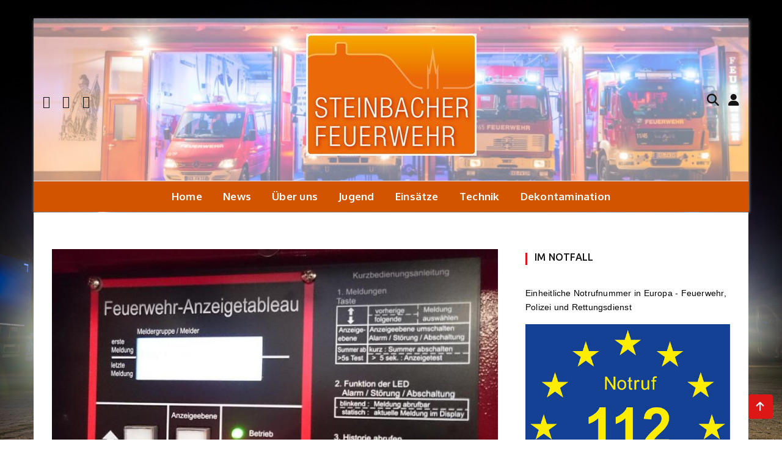

--- FILE ---
content_type: text/html; charset=UTF-8
request_url: https://steinbacherfeuerwehr.de/einsatzberichte/ausgeloeste-brandmeldeanlage-21/
body_size: 93181
content:
<!doctype html>
<html lang="de-DE">
<head>
	<meta charset="UTF-8">
	<meta name="viewport" content="width=device-width, initial-scale=1">
	<link rel="profile" href="https://gmpg.org/xfn/11">

	<title>Ausgelöste Brandmeldeanlage &#8211; Steinbacher Feuerwehr</title>
<meta name='robots' content='max-image-preview:large' />
<link rel='dns-prefetch' href='//fonts.googleapis.com' />
<link rel="alternate" type="application/rss+xml" title="Steinbacher Feuerwehr &raquo; Feed" href="https://steinbacherfeuerwehr.de/feed/" />
<link rel="alternate" type="application/rss+xml" title="Steinbacher Feuerwehr &raquo; Comments Feed" href="https://steinbacherfeuerwehr.de/comments/feed/" />
<script type="text/javascript">
/* <![CDATA[ */
window._wpemojiSettings = {"baseUrl":"https:\/\/s.w.org\/images\/core\/emoji\/14.0.0\/72x72\/","ext":".png","svgUrl":"https:\/\/s.w.org\/images\/core\/emoji\/14.0.0\/svg\/","svgExt":".svg","source":{"concatemoji":"https:\/\/steinbacherfeuerwehr.de\/wp-includes\/js\/wp-emoji-release.min.js?ver=6.4.7"}};
/*! This file is auto-generated */
!function(i,n){var o,s,e;function c(e){try{var t={supportTests:e,timestamp:(new Date).valueOf()};sessionStorage.setItem(o,JSON.stringify(t))}catch(e){}}function p(e,t,n){e.clearRect(0,0,e.canvas.width,e.canvas.height),e.fillText(t,0,0);var t=new Uint32Array(e.getImageData(0,0,e.canvas.width,e.canvas.height).data),r=(e.clearRect(0,0,e.canvas.width,e.canvas.height),e.fillText(n,0,0),new Uint32Array(e.getImageData(0,0,e.canvas.width,e.canvas.height).data));return t.every(function(e,t){return e===r[t]})}function u(e,t,n){switch(t){case"flag":return n(e,"\ud83c\udff3\ufe0f\u200d\u26a7\ufe0f","\ud83c\udff3\ufe0f\u200b\u26a7\ufe0f")?!1:!n(e,"\ud83c\uddfa\ud83c\uddf3","\ud83c\uddfa\u200b\ud83c\uddf3")&&!n(e,"\ud83c\udff4\udb40\udc67\udb40\udc62\udb40\udc65\udb40\udc6e\udb40\udc67\udb40\udc7f","\ud83c\udff4\u200b\udb40\udc67\u200b\udb40\udc62\u200b\udb40\udc65\u200b\udb40\udc6e\u200b\udb40\udc67\u200b\udb40\udc7f");case"emoji":return!n(e,"\ud83e\udef1\ud83c\udffb\u200d\ud83e\udef2\ud83c\udfff","\ud83e\udef1\ud83c\udffb\u200b\ud83e\udef2\ud83c\udfff")}return!1}function f(e,t,n){var r="undefined"!=typeof WorkerGlobalScope&&self instanceof WorkerGlobalScope?new OffscreenCanvas(300,150):i.createElement("canvas"),a=r.getContext("2d",{willReadFrequently:!0}),o=(a.textBaseline="top",a.font="600 32px Arial",{});return e.forEach(function(e){o[e]=t(a,e,n)}),o}function t(e){var t=i.createElement("script");t.src=e,t.defer=!0,i.head.appendChild(t)}"undefined"!=typeof Promise&&(o="wpEmojiSettingsSupports",s=["flag","emoji"],n.supports={everything:!0,everythingExceptFlag:!0},e=new Promise(function(e){i.addEventListener("DOMContentLoaded",e,{once:!0})}),new Promise(function(t){var n=function(){try{var e=JSON.parse(sessionStorage.getItem(o));if("object"==typeof e&&"number"==typeof e.timestamp&&(new Date).valueOf()<e.timestamp+604800&&"object"==typeof e.supportTests)return e.supportTests}catch(e){}return null}();if(!n){if("undefined"!=typeof Worker&&"undefined"!=typeof OffscreenCanvas&&"undefined"!=typeof URL&&URL.createObjectURL&&"undefined"!=typeof Blob)try{var e="postMessage("+f.toString()+"("+[JSON.stringify(s),u.toString(),p.toString()].join(",")+"));",r=new Blob([e],{type:"text/javascript"}),a=new Worker(URL.createObjectURL(r),{name:"wpTestEmojiSupports"});return void(a.onmessage=function(e){c(n=e.data),a.terminate(),t(n)})}catch(e){}c(n=f(s,u,p))}t(n)}).then(function(e){for(var t in e)n.supports[t]=e[t],n.supports.everything=n.supports.everything&&n.supports[t],"flag"!==t&&(n.supports.everythingExceptFlag=n.supports.everythingExceptFlag&&n.supports[t]);n.supports.everythingExceptFlag=n.supports.everythingExceptFlag&&!n.supports.flag,n.DOMReady=!1,n.readyCallback=function(){n.DOMReady=!0}}).then(function(){return e}).then(function(){var e;n.supports.everything||(n.readyCallback(),(e=n.source||{}).concatemoji?t(e.concatemoji):e.wpemoji&&e.twemoji&&(t(e.twemoji),t(e.wpemoji)))}))}((window,document),window._wpemojiSettings);
/* ]]> */
</script>
<style id='wp-emoji-styles-inline-css' type='text/css'>

	img.wp-smiley, img.emoji {
		display: inline !important;
		border: none !important;
		box-shadow: none !important;
		height: 1em !important;
		width: 1em !important;
		margin: 0 0.07em !important;
		vertical-align: -0.1em !important;
		background: none !important;
		padding: 0 !important;
	}
</style>
<link rel='stylesheet' id='wp-block-library-css' href='https://steinbacherfeuerwehr.de/wp-includes/css/dist/block-library/style.min.css?ver=6.4.7' type='text/css' media='all' />
<style id='wp-block-library-theme-inline-css' type='text/css'>
.wp-block-audio figcaption{color:#555;font-size:13px;text-align:center}.is-dark-theme .wp-block-audio figcaption{color:hsla(0,0%,100%,.65)}.wp-block-audio{margin:0 0 1em}.wp-block-code{border:1px solid #ccc;border-radius:4px;font-family:Menlo,Consolas,monaco,monospace;padding:.8em 1em}.wp-block-embed figcaption{color:#555;font-size:13px;text-align:center}.is-dark-theme .wp-block-embed figcaption{color:hsla(0,0%,100%,.65)}.wp-block-embed{margin:0 0 1em}.blocks-gallery-caption{color:#555;font-size:13px;text-align:center}.is-dark-theme .blocks-gallery-caption{color:hsla(0,0%,100%,.65)}.wp-block-image figcaption{color:#555;font-size:13px;text-align:center}.is-dark-theme .wp-block-image figcaption{color:hsla(0,0%,100%,.65)}.wp-block-image{margin:0 0 1em}.wp-block-pullquote{border-bottom:4px solid;border-top:4px solid;color:currentColor;margin-bottom:1.75em}.wp-block-pullquote cite,.wp-block-pullquote footer,.wp-block-pullquote__citation{color:currentColor;font-size:.8125em;font-style:normal;text-transform:uppercase}.wp-block-quote{border-left:.25em solid;margin:0 0 1.75em;padding-left:1em}.wp-block-quote cite,.wp-block-quote footer{color:currentColor;font-size:.8125em;font-style:normal;position:relative}.wp-block-quote.has-text-align-right{border-left:none;border-right:.25em solid;padding-left:0;padding-right:1em}.wp-block-quote.has-text-align-center{border:none;padding-left:0}.wp-block-quote.is-large,.wp-block-quote.is-style-large,.wp-block-quote.is-style-plain{border:none}.wp-block-search .wp-block-search__label{font-weight:700}.wp-block-search__button{border:1px solid #ccc;padding:.375em .625em}:where(.wp-block-group.has-background){padding:1.25em 2.375em}.wp-block-separator.has-css-opacity{opacity:.4}.wp-block-separator{border:none;border-bottom:2px solid;margin-left:auto;margin-right:auto}.wp-block-separator.has-alpha-channel-opacity{opacity:1}.wp-block-separator:not(.is-style-wide):not(.is-style-dots){width:100px}.wp-block-separator.has-background:not(.is-style-dots){border-bottom:none;height:1px}.wp-block-separator.has-background:not(.is-style-wide):not(.is-style-dots){height:2px}.wp-block-table{margin:0 0 1em}.wp-block-table td,.wp-block-table th{word-break:normal}.wp-block-table figcaption{color:#555;font-size:13px;text-align:center}.is-dark-theme .wp-block-table figcaption{color:hsla(0,0%,100%,.65)}.wp-block-video figcaption{color:#555;font-size:13px;text-align:center}.is-dark-theme .wp-block-video figcaption{color:hsla(0,0%,100%,.65)}.wp-block-video{margin:0 0 1em}.wp-block-template-part.has-background{margin-bottom:0;margin-top:0;padding:1.25em 2.375em}
</style>
<style id='classic-theme-styles-inline-css' type='text/css'>
/*! This file is auto-generated */
.wp-block-button__link{color:#fff;background-color:#32373c;border-radius:9999px;box-shadow:none;text-decoration:none;padding:calc(.667em + 2px) calc(1.333em + 2px);font-size:1.125em}.wp-block-file__button{background:#32373c;color:#fff;text-decoration:none}
</style>
<style id='global-styles-inline-css' type='text/css'>
body{--wp--preset--color--black: #000000;--wp--preset--color--cyan-bluish-gray: #abb8c3;--wp--preset--color--white: #ffffff;--wp--preset--color--pale-pink: #f78da7;--wp--preset--color--vivid-red: #cf2e2e;--wp--preset--color--luminous-vivid-orange: #ff6900;--wp--preset--color--luminous-vivid-amber: #fcb900;--wp--preset--color--light-green-cyan: #7bdcb5;--wp--preset--color--vivid-green-cyan: #00d084;--wp--preset--color--pale-cyan-blue: #8ed1fc;--wp--preset--color--vivid-cyan-blue: #0693e3;--wp--preset--color--vivid-purple: #9b51e0;--wp--preset--gradient--vivid-cyan-blue-to-vivid-purple: linear-gradient(135deg,rgba(6,147,227,1) 0%,rgb(155,81,224) 100%);--wp--preset--gradient--light-green-cyan-to-vivid-green-cyan: linear-gradient(135deg,rgb(122,220,180) 0%,rgb(0,208,130) 100%);--wp--preset--gradient--luminous-vivid-amber-to-luminous-vivid-orange: linear-gradient(135deg,rgba(252,185,0,1) 0%,rgba(255,105,0,1) 100%);--wp--preset--gradient--luminous-vivid-orange-to-vivid-red: linear-gradient(135deg,rgba(255,105,0,1) 0%,rgb(207,46,46) 100%);--wp--preset--gradient--very-light-gray-to-cyan-bluish-gray: linear-gradient(135deg,rgb(238,238,238) 0%,rgb(169,184,195) 100%);--wp--preset--gradient--cool-to-warm-spectrum: linear-gradient(135deg,rgb(74,234,220) 0%,rgb(151,120,209) 20%,rgb(207,42,186) 40%,rgb(238,44,130) 60%,rgb(251,105,98) 80%,rgb(254,248,76) 100%);--wp--preset--gradient--blush-light-purple: linear-gradient(135deg,rgb(255,206,236) 0%,rgb(152,150,240) 100%);--wp--preset--gradient--blush-bordeaux: linear-gradient(135deg,rgb(254,205,165) 0%,rgb(254,45,45) 50%,rgb(107,0,62) 100%);--wp--preset--gradient--luminous-dusk: linear-gradient(135deg,rgb(255,203,112) 0%,rgb(199,81,192) 50%,rgb(65,88,208) 100%);--wp--preset--gradient--pale-ocean: linear-gradient(135deg,rgb(255,245,203) 0%,rgb(182,227,212) 50%,rgb(51,167,181) 100%);--wp--preset--gradient--electric-grass: linear-gradient(135deg,rgb(202,248,128) 0%,rgb(113,206,126) 100%);--wp--preset--gradient--midnight: linear-gradient(135deg,rgb(2,3,129) 0%,rgb(40,116,252) 100%);--wp--preset--font-size--small: 13px;--wp--preset--font-size--medium: 20px;--wp--preset--font-size--large: 36px;--wp--preset--font-size--x-large: 42px;--wp--preset--spacing--20: 0.44rem;--wp--preset--spacing--30: 0.67rem;--wp--preset--spacing--40: 1rem;--wp--preset--spacing--50: 1.5rem;--wp--preset--spacing--60: 2.25rem;--wp--preset--spacing--70: 3.38rem;--wp--preset--spacing--80: 5.06rem;--wp--preset--shadow--natural: 6px 6px 9px rgba(0, 0, 0, 0.2);--wp--preset--shadow--deep: 12px 12px 50px rgba(0, 0, 0, 0.4);--wp--preset--shadow--sharp: 6px 6px 0px rgba(0, 0, 0, 0.2);--wp--preset--shadow--outlined: 6px 6px 0px -3px rgba(255, 255, 255, 1), 6px 6px rgba(0, 0, 0, 1);--wp--preset--shadow--crisp: 6px 6px 0px rgba(0, 0, 0, 1);}:where(.is-layout-flex){gap: 0.5em;}:where(.is-layout-grid){gap: 0.5em;}body .is-layout-flow > .alignleft{float: left;margin-inline-start: 0;margin-inline-end: 2em;}body .is-layout-flow > .alignright{float: right;margin-inline-start: 2em;margin-inline-end: 0;}body .is-layout-flow > .aligncenter{margin-left: auto !important;margin-right: auto !important;}body .is-layout-constrained > .alignleft{float: left;margin-inline-start: 0;margin-inline-end: 2em;}body .is-layout-constrained > .alignright{float: right;margin-inline-start: 2em;margin-inline-end: 0;}body .is-layout-constrained > .aligncenter{margin-left: auto !important;margin-right: auto !important;}body .is-layout-constrained > :where(:not(.alignleft):not(.alignright):not(.alignfull)){max-width: var(--wp--style--global--content-size);margin-left: auto !important;margin-right: auto !important;}body .is-layout-constrained > .alignwide{max-width: var(--wp--style--global--wide-size);}body .is-layout-flex{display: flex;}body .is-layout-flex{flex-wrap: wrap;align-items: center;}body .is-layout-flex > *{margin: 0;}body .is-layout-grid{display: grid;}body .is-layout-grid > *{margin: 0;}:where(.wp-block-columns.is-layout-flex){gap: 2em;}:where(.wp-block-columns.is-layout-grid){gap: 2em;}:where(.wp-block-post-template.is-layout-flex){gap: 1.25em;}:where(.wp-block-post-template.is-layout-grid){gap: 1.25em;}.has-black-color{color: var(--wp--preset--color--black) !important;}.has-cyan-bluish-gray-color{color: var(--wp--preset--color--cyan-bluish-gray) !important;}.has-white-color{color: var(--wp--preset--color--white) !important;}.has-pale-pink-color{color: var(--wp--preset--color--pale-pink) !important;}.has-vivid-red-color{color: var(--wp--preset--color--vivid-red) !important;}.has-luminous-vivid-orange-color{color: var(--wp--preset--color--luminous-vivid-orange) !important;}.has-luminous-vivid-amber-color{color: var(--wp--preset--color--luminous-vivid-amber) !important;}.has-light-green-cyan-color{color: var(--wp--preset--color--light-green-cyan) !important;}.has-vivid-green-cyan-color{color: var(--wp--preset--color--vivid-green-cyan) !important;}.has-pale-cyan-blue-color{color: var(--wp--preset--color--pale-cyan-blue) !important;}.has-vivid-cyan-blue-color{color: var(--wp--preset--color--vivid-cyan-blue) !important;}.has-vivid-purple-color{color: var(--wp--preset--color--vivid-purple) !important;}.has-black-background-color{background-color: var(--wp--preset--color--black) !important;}.has-cyan-bluish-gray-background-color{background-color: var(--wp--preset--color--cyan-bluish-gray) !important;}.has-white-background-color{background-color: var(--wp--preset--color--white) !important;}.has-pale-pink-background-color{background-color: var(--wp--preset--color--pale-pink) !important;}.has-vivid-red-background-color{background-color: var(--wp--preset--color--vivid-red) !important;}.has-luminous-vivid-orange-background-color{background-color: var(--wp--preset--color--luminous-vivid-orange) !important;}.has-luminous-vivid-amber-background-color{background-color: var(--wp--preset--color--luminous-vivid-amber) !important;}.has-light-green-cyan-background-color{background-color: var(--wp--preset--color--light-green-cyan) !important;}.has-vivid-green-cyan-background-color{background-color: var(--wp--preset--color--vivid-green-cyan) !important;}.has-pale-cyan-blue-background-color{background-color: var(--wp--preset--color--pale-cyan-blue) !important;}.has-vivid-cyan-blue-background-color{background-color: var(--wp--preset--color--vivid-cyan-blue) !important;}.has-vivid-purple-background-color{background-color: var(--wp--preset--color--vivid-purple) !important;}.has-black-border-color{border-color: var(--wp--preset--color--black) !important;}.has-cyan-bluish-gray-border-color{border-color: var(--wp--preset--color--cyan-bluish-gray) !important;}.has-white-border-color{border-color: var(--wp--preset--color--white) !important;}.has-pale-pink-border-color{border-color: var(--wp--preset--color--pale-pink) !important;}.has-vivid-red-border-color{border-color: var(--wp--preset--color--vivid-red) !important;}.has-luminous-vivid-orange-border-color{border-color: var(--wp--preset--color--luminous-vivid-orange) !important;}.has-luminous-vivid-amber-border-color{border-color: var(--wp--preset--color--luminous-vivid-amber) !important;}.has-light-green-cyan-border-color{border-color: var(--wp--preset--color--light-green-cyan) !important;}.has-vivid-green-cyan-border-color{border-color: var(--wp--preset--color--vivid-green-cyan) !important;}.has-pale-cyan-blue-border-color{border-color: var(--wp--preset--color--pale-cyan-blue) !important;}.has-vivid-cyan-blue-border-color{border-color: var(--wp--preset--color--vivid-cyan-blue) !important;}.has-vivid-purple-border-color{border-color: var(--wp--preset--color--vivid-purple) !important;}.has-vivid-cyan-blue-to-vivid-purple-gradient-background{background: var(--wp--preset--gradient--vivid-cyan-blue-to-vivid-purple) !important;}.has-light-green-cyan-to-vivid-green-cyan-gradient-background{background: var(--wp--preset--gradient--light-green-cyan-to-vivid-green-cyan) !important;}.has-luminous-vivid-amber-to-luminous-vivid-orange-gradient-background{background: var(--wp--preset--gradient--luminous-vivid-amber-to-luminous-vivid-orange) !important;}.has-luminous-vivid-orange-to-vivid-red-gradient-background{background: var(--wp--preset--gradient--luminous-vivid-orange-to-vivid-red) !important;}.has-very-light-gray-to-cyan-bluish-gray-gradient-background{background: var(--wp--preset--gradient--very-light-gray-to-cyan-bluish-gray) !important;}.has-cool-to-warm-spectrum-gradient-background{background: var(--wp--preset--gradient--cool-to-warm-spectrum) !important;}.has-blush-light-purple-gradient-background{background: var(--wp--preset--gradient--blush-light-purple) !important;}.has-blush-bordeaux-gradient-background{background: var(--wp--preset--gradient--blush-bordeaux) !important;}.has-luminous-dusk-gradient-background{background: var(--wp--preset--gradient--luminous-dusk) !important;}.has-pale-ocean-gradient-background{background: var(--wp--preset--gradient--pale-ocean) !important;}.has-electric-grass-gradient-background{background: var(--wp--preset--gradient--electric-grass) !important;}.has-midnight-gradient-background{background: var(--wp--preset--gradient--midnight) !important;}.has-small-font-size{font-size: var(--wp--preset--font-size--small) !important;}.has-medium-font-size{font-size: var(--wp--preset--font-size--medium) !important;}.has-large-font-size{font-size: var(--wp--preset--font-size--large) !important;}.has-x-large-font-size{font-size: var(--wp--preset--font-size--x-large) !important;}
.wp-block-navigation a:where(:not(.wp-element-button)){color: inherit;}
:where(.wp-block-post-template.is-layout-flex){gap: 1.25em;}:where(.wp-block-post-template.is-layout-grid){gap: 1.25em;}
:where(.wp-block-columns.is-layout-flex){gap: 2em;}:where(.wp-block-columns.is-layout-grid){gap: 2em;}
.wp-block-pullquote{font-size: 1.5em;line-height: 1.6;}
</style>
<link rel='stylesheet' id='wishfulblog-pro-theme-style-css' href='https://steinbacherfeuerwehr.de/wp-content/plugins/wishfulblog-pro/assets/css/theme-style.css?ver=1.0.1' type='text/css' media='all' />
<link rel='stylesheet' id='wishful-blog-style-css' href='https://steinbacherfeuerwehr.de/wp-content/themes/wishful-blog/style.css?ver=6.4.7' type='text/css' media='all' />
<link rel='stylesheet' id='wishful-blog-fonts-css' href='//fonts.googleapis.com/css?family=Poppins%3A400%2C600%2C700%2C900%7CMontserrat%3A400%2C500%2C700%2C800%7CPT+Sans%3A400%2C400i%2C700%2C700i%7COxygen%3A400%2C700%7CUbuntu%3A400%2C400i%2C500%2C500i%2C700%2C700i&#038;subset=latin%2Clatin-ext&#038;ver=6.4.7' type='text/css' media='all' />
<link rel='stylesheet' id='wishful-blog-custom-css' href='https://steinbacherfeuerwehr.de/wp-content/themes/wishful-blog/wishfulthemes/assets/css/custom.css?ver=6.4.7' type='text/css' media='all' />
<link rel='stylesheet' id='wishful-blog-slick-css' href='https://steinbacherfeuerwehr.de/wp-content/themes/wishful-blog/wishfulthemes/assets/slick/slick.css?ver=6.4.7' type='text/css' media='all' />
<link rel='stylesheet' id='wishful-blog-slick-theme-css' href='https://steinbacherfeuerwehr.de/wp-content/themes/wishful-blog/wishfulthemes/assets/slick/slick-theme.css?ver=6.4.7' type='text/css' media='all' />
<link rel='stylesheet' id='einsatzverwaltung-font-awesome-css' href='https://steinbacherfeuerwehr.de/wp-content/plugins/einsatzverwaltung/font-awesome/css/fontawesome.min.css?ver=6.2.1' type='text/css' media='all' />
<link rel='stylesheet' id='einsatzverwaltung-font-awesome-solid-css' href='https://steinbacherfeuerwehr.de/wp-content/plugins/einsatzverwaltung/font-awesome/css/solid.min.css?ver=6.2.1' type='text/css' media='all' />
<link rel='stylesheet' id='einsatzverwaltung-frontend-css' href='https://steinbacherfeuerwehr.de/wp-content/plugins/einsatzverwaltung/css/style-frontend.css?ver=1.12.0' type='text/css' media='all' />
<style id='einsatzverwaltung-frontend-inline-css' type='text/css'>
.einsatzverwaltung-reportlist tr.report:nth-child(even) { background-color: #eee; }
</style>
<script type="text/javascript" src="https://steinbacherfeuerwehr.de/wp-includes/js/jquery/jquery.min.js?ver=3.7.1" id="jquery-core-js"></script>
<script type="text/javascript" src="https://steinbacherfeuerwehr.de/wp-includes/js/jquery/jquery-migrate.min.js?ver=3.4.1" id="jquery-migrate-js"></script>
<script type="text/javascript" src="https://steinbacherfeuerwehr.de/wp-content/plugins/einsatzverwaltung/js/reportlist.js?ver=6.4.7" id="einsatzverwaltung-reportlist-js"></script>
<link rel="https://api.w.org/" href="https://steinbacherfeuerwehr.de/wp-json/" /><link rel="alternate" type="application/json" href="https://steinbacherfeuerwehr.de/wp-json/wp/v2/einsatz/2363" /><link rel="EditURI" type="application/rsd+xml" title="RSD" href="https://steinbacherfeuerwehr.de/xmlrpc.php?rsd" />
<meta name="generator" content="WordPress 6.4.7" />
<link rel="canonical" href="https://steinbacherfeuerwehr.de/einsatzberichte/ausgeloeste-brandmeldeanlage-21/" />
<link rel='shortlink' href='https://steinbacherfeuerwehr.de/?p=2363' />
<link rel="alternate" type="application/json+oembed" href="https://steinbacherfeuerwehr.de/wp-json/oembed/1.0/embed?url=https%3A%2F%2Fsteinbacherfeuerwehr.de%2Feinsatzberichte%2Fausgeloeste-brandmeldeanlage-21%2F" />
<link rel="alternate" type="text/xml+oembed" href="https://steinbacherfeuerwehr.de/wp-json/oembed/1.0/embed?url=https%3A%2F%2Fsteinbacherfeuerwehr.de%2Feinsatzberichte%2Fausgeloeste-brandmeldeanlage-21%2F&#038;format=xml" />
    <style type="text/css">

            .news-letter-wrap,
        .footer-light .widget_social>ul li,
        .footer-light .widget_social>ul li a,
        .slider-carousel.slider-carousel-7 .post-box .entry-content>a {

            background-color: #dd1616;
        }

        .slider-carousel.slider-carousel-6 .post-box .entry-content>a:before,
        .slider-carousel.slider-carousel-6 .post-box .entry-content>a:before {

            background: #dd1616;
        }
                #search-form input,
        aside.widget.widget_latestposts,
        .header_s .user-info>li>.dropdown-menu {

            border : 1px solid #eee;
        }

        .header_s .user-info li .dropdown-menu>li>a,
        .footer-section1 {

            border-top: 1px solid #eee;
        }

        .comment-form input[type="submit"]:hover {

            border-color: #eee;
        }

        .widget_recent_entries ul li {

            border-bottom: 1px solid #eee;
        }
                .widget_social>ul>li>a,
        .footer-light .widget_social>ul>li>a,
        .footer-dark .widget_social>ul>li>a {

            color: #ffffff;
        }
                .tagcloud a,
        .widget_categories>ul li,
        .widget_archive>ul li,
        .widget_social>ul,
        .footer-light .tagcloud a,
        .footer-light .widget_archive>ul li,
        .footer-light .widget_categories>ul li,
        .footer-light .widget_calendar caption {

            background-color: #f7f7f7;
        }
                .tagcloud a:hover,
        .widget_categories ul>li:hover,
        .widget_archive>ul li:hover,
        .footer-light .tagcloud a:hover,
        .footer-light .widget_archive>ul li:hover,
        .footer-light .widget_categories>ul li:hover {

            background-color: #000000;
        }
                .tagcloud a,
        .widget_categories ul li a,
        .widget_archive ul li a,
        .footer-light .tagcloud a,
        .footer-light .widget_categories ul li a,
        .footer-light .widget_archive ul li a {

            color: #d35400;
        }
                button,
        .button,
        .blog-paralle .type-post .entry-content>a,
        .type-post .entry-content>a,
        .comment-form input[type="submit"] {

            color: #fff;
        }
                button,
        .button,
        .type-post .entry-content>a:hover {

            color: #151515;
        }
                button,
        .button,
        .blog-paralle .type-post .entry-content>a,
        .type-post .entry-content>a,
        .comment-form input[type="submit"] {

            background-color: #151515;
        }
            body,
    .widget_text .textwidget p,
    .type-post .entry-content p
    {

                    line-height: 1.7;
                        letter-spacing: 0.225px;
                }

        .page-content .type-post .entry-header .entry-title>a,
    .page-search-content .type-post .entry-header .entry-title>a
    {

                    line-height: 1.25;
                        letter-spacing: 0px;
                }

        .widget-title,
    .trending-section .section-header h3
    {

                    line-height: 1.66;
                        letter-spacing: 0.225px;
                }

        .site-title
    {

                    line-height: 1.1;
                        letter-spacing: 1.8px;
                }

            .top-header .top-social li>a,
        .user-info>li>a {

            color: #151515        }
            .top-header .top-social li>a,
    .user-info>li>a {

                    font-size: 20px;
                }

    
        .navigation.pagination .nav-links > .page-numbers {

            color: #d35400;
        }

        
        .navigation.pagination .nav-links > a:hover {

            color: #464646;
        }

        
        .navigation.pagination .nav-links > a:hover {

            background-color: #ebebeb;
        }

        
        .navigation.pagination .nav-links > .page-numbers.current {

            color: #ffffff;
        }

        
        .navigation.pagination .nav-links > .page-numbers.current {

            background-color: #d35400;
        }

        
    .navigation.pagination .nav-links > .page-numbers
    {

                    font-family: Montserrat;
                        font-weight: 700;
                        font-size: 16px;
                        line-height: 24px;
                        letter-spacing: 0.3px;
                }

            .single .social li a,
        .page .social li a{

            color: #151515;
        }
                .single .social li a:hover,
        .page .social li a:hover {

            color: #d35400;
        }
            .single .social li a,
    .page .social li a {
                    font-size: 16px;
                }
                .blog-paralle .type-post .entry-content>a,
            .type-post .entry-content>a,
            .blog-paralle .type-post .entry-content>a.btn-style1,
            .type-post .entry-content>a.btn-style1,
            .blog-paralle .type-post .entry-content>a.btn-style2,
            .type-post .entry-content>a.btn-style2,
            .blog-paralle .type-post .entry-content>a.btn-style3,
            .type-post .entry-content>a.btn-style3,
            .blog-paralle .type-post .entry-content>a.btn-style4,
            .type-post .entry-content>a.btn-style4 {
                color: #ffffff;
            }
                        .blog-paralle .type-post .entry-content>a:hover,
            .type-post .entry-content>a:hover,
            .blog-paralle .type-post .entry-content>a.btn-style2:hover,
            .type-post .entry-content>a.btn-style2:hover,
            .blog-paralle .type-post .entry-content>a.btn-style3:hover,
            .type-post .entry-content>a.btn-style3:hover,
            .blog-paralle .type-post .entry-content>a.btn-style4:hover,
            .type-post .entry-content>a.btn-style4:hover {
                color: #151515;
            }
                        .blog-paralle .type-post .entry-content>a,
            .type-post .entry-content>a,
            .blog-paralle .type-post .entry-content>a.btn-style1:before,
            .type-post .entry-content>a.btn-style1:before,
            .blog-paralle .type-post .entry-content>a.btn-style2,
            .type-post .entry-content>a.btn-style2,
            .blog-paralle .type-post .entry-content>a.btn-style3,
            .type-post .entry-content>a.btn-style3 {
                background-color: #d35400;
            }
                        .blog-paralle .type-post .entry-content>a:hover,
            .type-post .entry-content>a:hover,
            .blog-paralle .type-post .entry-content>a.btn-style2:before,
            .type-post .entry-content>a.btn-style2:before,
            .blog-paralle .type-post .entry-content>a.btn-style3:hover,
            .type-post .entry-content>a.btn-style3:hover,
            .blog-paralle .type-post .entry-content>a.btn-style4:hover,
            .type-post .entry-content>a.btn-style4:hover {
                background-color: #fcb811;
            }
                        .blog-paralle .type-post .entry-content>a.btn-style4,
            .type-post .entry-content>a.btn-style4 {
                border: 2px solid #333            }
                </style>
        <style type="text/css">

            @media (min-width: 992px) {

            .sticky .primary-navigation-wrap {
                position: fixed;
            }
        }
               
        .top-header .top-social li>a:hover,
        .copyright>p a,
        .type-post .entry-cover .post-meta>span>a:hover,
        .author.vcard a:hover,
        .slider-section2 .container .row .post-block .post-box .entry-content>span>a:hover,
        .type-post .entry-header>span>a:hover,
        .related-post .related-post-box>h3>a:hover,
        .entry-content .page-link,
        .entry-content .page-link:hover,
        .widget a:hover,
        .search-box span i,
        .woocommerce ul.products li.product .price,
        .woocommerce div.product p.price,
        .woocommerce div.product span.price,
        .widget_latestposts .latest-content span a:hover,
        .footer-light .widget_latestposts .latest-content span a:hover,
        .widget_categories ul li a:hover,
        .widget_archive ul li a:hover,
        .footer-light .widget_categories ul li a:hover,
        .footer-light .widget_archive ul li a:hover {

            color: #dd1616;
        }

  

        .woocommerce-error,
        .woocommerce-info,
        .woocommerce-message {

            border-top-color: #dd1616;
        }

        .woocommerce-error::before,
        .woocommerce-info::before,
        .woocommerce-message::before {

            content: "\e015";
            color: #dd1616;
        }

                .wp-block-tag-cloud a.tag-cloud-link:hover,
        article[class*="type-"] .entry-content .entry-footer .tags a:hover,
        .error-block a:hover,
        .footer-light .widget_social>ul li,
        .footer-light .widget_social>ul li a,
        .footer-dark .widget_social>ul li,
        .footer-dark .widget_social>ul li a,
        #search-form [type=submit],
        .widget_search input#submit,
        .post-password-form [type=submit],
        .wp-block-quote,
        .wp-block-quote.has-text-align-right,
        .wp-block-quote.has-text-align-left,
        blockquote,
        q,
        .scroll-top .back-to-top,
        .section-header h3:before,
        .woocommerce span.onsale,
        .woocommerce #respond input#submit.alt,
        .woocommerce a.button.alt,
        .woocommerce button.button.alt,
        .woocommerce input.button.alt {

            background-color: #dd1616;
        }

        .type-post:not(.post-position) .entry-header .entry-title::before,
        .related-post>h3::before,
        .comments-title::before,
        .comment-reply-title::before,
        .widget-title::before,
        .slider-section5 .post-item .carousel-caption>a:before,
        .slider-section2 .container .row .post-block .post-box .entry-content>a:before {

            background-color: #dd1616;
            content: "";
        }

        /* - max-width: 991 */
        @media (max-width: 991px) {

            .ownavigation .navbar-nav li .dropdown-menu>li>a:hover {

                color: #dd1616;
            }

            .site-navigation {

                background-color: #dd1616;
            }
        }

        /* - min-width: 992 */
        @media (min-width: 992px) {

            .ownavigation .navbar-nav li .dropdown-menu>li>a:hover {

                color: #dd1616;
            }
        }
                .header_s .top-header {

            padding-top: 25px;
        }
                .header_s .top-header {

            padding-bottom: 25px;
        }
                .site-navigation>ul>li>a {

            color: #ffffff;
        }
                .site-navigation>ul>li>a:hover {

            color: #262626;
        }
                .site-navigation ul li .sub-menu li a,
        .site-navigation ul li .children li a {

            color: #1a1a1a;
        }
                .site-navigation ul li .sub-menu li a:hover,
        .site-navigation ul li .children li a:hover {

            color: #d35400;
        }
                .header_s .menu-block,
        .menu-toggle {

            background-color: #d35400;
        }

        @media (min-width: 992px) {

            .sticky .primary-navigation-wrap {

                background-color: #d35400;
            }

        }
                .site-navigation ul li .sub-menu,
        .site-navigation ul li .children {

            background: #fff;
        }
                .header_s .menu-block {

            border-top: 1px solid #eeeeee;
        }

        @media (min-width: 992px) {

            .sticky .primary-navigation-wrap {

                border-top: 1px solid #eeeeee;
            }

        }
                .site-navigation ul li .sub-menu li a,
        .site-navigation ul li .children li a {

            border-bottom: 1px solid #ddd;
        }
                /* - max-width: 991 */
        @media (max-width: 991px) {

            .site-navigation {

                background-color: #d35400;
            }
        }
            .site-title
    {

                    font-family: PT Sans;
                        font-weight: 700;
                        font-size: 38px;
                }

        body
    {

                    font-family: Oxygen;
                        font-weight: 400;
                        font-size: 17px;
                }

        .page-content .type-post .entry-header .entry-title>a,
    .page-search-content .type-post .entry-header .entry-title>a
    {

                    font-family: Ubuntu;
                        font-weight: 700;
                        font-size: 24px;
                }

        .widget-title,
    .trending-section .section-header h3
    {

                    font-family: Ubuntu;
                }

    .widget-title
    {

                    font-weight: 500;
                        font-size: 16px;
                }

            .header-img .top-header:before {

            background: rgba(255, 255, 255, 0.5);
        }

        .news-letter-wrap h2
    {

                    font-family: Ubuntu;
                        font-weight: 700;
                        font-size: 30px;
                }

        .news-letter-wrap .input-field.input-submit #eclg-submit-btn
    {

                    font-family: Ubuntu;
                        font-weight: 400;
                        font-size: 16px;
                }

            .news-letter-wrap {

            background-color: #fcb811;
        }
                .news-letter-wrap h2 {

            color: #fff;
        }
                .news-letter-wrap .input-field label {

            color: #444;
        }
                .news-letter-wrap .input-field.input-submit #eclg-submit-btn {

            color: #fff;
        }
                .news-letter-wrap .input-field.input-submit #eclg-submit-btn:hover {

            color: #fff;
        }
                .news-letter-wrap .input-field.input-submit #eclg-submit-btn {

            background-color: #d35400;
        }
                .news-letter-wrap .input-field.input-submit #eclg-submit-btn:hover {

            background-color: #333;
        }
        
    </style>

    		<style type="text/css">
					a.site-title,
			.site-description {
				position: absolute;
				clip: rect(1px, 1px, 1px, 1px);
			}
				</style>
		<style type="text/css" id="custom-background-css">
body.custom-background { background-image: url("https://steinbacherfeuerwehr.de/wp-content/uploads/2020/02/2019-02-20-Shooting-Fahrzeuge-4.jpg"); background-position: center center; background-size: cover; background-repeat: no-repeat; background-attachment: fixed; }
</style>
			<style type="text/css" id="wp-custom-css">
			.top-header .logo-block>a>img {
    height: auto;
}		</style>
		</head>

<body class="einsatz-template-default single single-einsatz postid-2363 custom-background wp-custom-logo wp-embed-responsive header-img boxed">
<a class="skip-link screen-reader-text" href="#content">Zum Inhalt springen</a>
<!-- Loader /- -->

            <header class="container-fluid no-left-padding no-right-padding header_s header-fix header_s1" style="background-image: url( https://steinbacherfeuerwehr.de/wp-content/uploads/2020/02/cropped-2018-03-31-Feuerwehr-3-scaled-1.jpg );">
                <!-- Top Header -->
    <div class="container-fluid no-right-padding no-left-padding top-header">
        <!-- Container -->
        <div class="container">
            <div class="row">
                <div class="col-lg-4 col-12">
                        <ul class="top-social">

                        <li><a href="https://facebook.com/steinbacherfeuerwehr" title="Facebook"><i class="fa fa-facebook"></i></a></li>
            
                        <li><a href="https://twitter.com/1142" title="Twitter"><i class="fa fa-twitter"></i></a></li>
            
                        <li><a href="https://www.instagram.com/steinbacherfeuerwehr/" title="Instagram"><i class="fa fa-instagram"></i></a></li>
            
            
            
        </ul>
                        </div>

                <div class="col-lg-4 logo-block">
                   <a href="https://steinbacherfeuerwehr.de/" class="custom-logo-link" rel="home"><img width="279" height="200" src="https://steinbacherfeuerwehr.de/wp-content/uploads/2020/02/cropped-Internet-Logo-1.jpg" class="custom-logo" alt="Steinbacher Feuerwehr" decoding="async" fetchpriority="high" /></a>                        <p><a href="https://steinbacherfeuerwehr.de/" rel="home" class="site-title">Steinbacher Feuerwehr</a></p>
                                                <p class="site-description">Seit 1877 für Ihren Brandschutz da</p>
                                    </div>
                <div class="col-lg-4 col-12">
                                        <ul class="top-right user-info">
                                    <li><a href="#" data-toggle="collapse" class="search-btn collapsed" title="Search"><i class="fa fa-search"></i><i class=""></i></a></li>
                    <li class="dropdown">

            
            <a class="dropdown-toggle" href="https://steinbacherfeuerwehr.de/wp-login.php?redirect_to=https%3A%2F%2Fsteinbacherfeuerwehr.de%2Feinsatzberichte%2Fausgeloeste-brandmeldeanlage-21%2F"><i class="fa fa-user"></i></a>

            <ul class="dropdown-menu">

                 <li><a class="dropdown-item" href="https://steinbacherfeuerwehr.de/wp-login.php?action=register">Registrieren</a></li>

                <li><a class="dropdown-item" href="https://steinbacherfeuerwehr.de/wp-login.php?redirect_to=https%3A%2F%2Fsteinbacherfeuerwehr.de">Anmelden</a></li>

                <li><a class="dropdown-item" href="https://steinbacherfeuerwehr.de/wp-login.php?action=lostpassword&#038;redirect_to=https%3A%2F%2Fsteinbacherfeuerwehr.de">Passwort zurücksetzen</a></li>
            </ul>

            
        </li>

                            </ul>
                </div>
            </div>
        </div><!-- Container /- -->
    </div><!-- Top Header /- -->

    <!-- Menu Block -->
    <div class="container-fluid no-left-padding no-right-padding menu-block">
        <!-- Container -->
        <div class="container">
            <div class="primary-navigation-wrap">
                <button class="menu-toggle" data-toggle="collapse" data-target="#site-navigation" aria-controls="site-navigation" aria-expanded="false" >
                    <span class="hamburger-bar"></span>
                    <span class="hamburger-bar"></span>
                    <span class="hamburger-bar"></span>
                </button> <!-- .menu-toggle -->
                <nav id="site-navigation" class="site-navigation">
                    <ul id="menu-main" class="primary-menu nav-menu"><li id="menu-item-737" class="menu-item menu-item-type-custom menu-item-object-custom menu-item-home menu-item-737"><a href="http://steinbacherfeuerwehr.de">Home</a></li>
<li id="menu-item-1222" class="menu-item menu-item-type-taxonomy menu-item-object-category menu-item-1222"><a href="https://steinbacherfeuerwehr.de/category/news/">News</a></li>
<li id="menu-item-755" class="menu-item menu-item-type-post_type menu-item-object-page menu-item-has-children menu-item-755"><a href="https://steinbacherfeuerwehr.de/ueber-uns/">Über uns</a>
<ul class="sub-menu">
	<li id="menu-item-757" class="menu-item menu-item-type-post_type menu-item-object-page menu-item-has-children menu-item-757"><a href="https://steinbacherfeuerwehr.de/einsatzabteilung/">Einsatzabteilung</a>
	<ul class="sub-menu">
		<li id="menu-item-763" class="menu-item menu-item-type-post_type menu-item-object-page menu-item-763"><a href="https://steinbacherfeuerwehr.de/ausbildung/">Ausbildung</a></li>
		<li id="menu-item-764" class="menu-item menu-item-type-post_type menu-item-object-page menu-item-764"><a href="https://steinbacherfeuerwehr.de/fortbildung/">Fortbildung</a></li>
		<li id="menu-item-1883" class="menu-item menu-item-type-post_type menu-item-object-page menu-item-1883"><a href="https://steinbacherfeuerwehr.de/fortbildung/planspiel/">Planspiel</a></li>
		<li id="menu-item-762" class="menu-item menu-item-type-post_type menu-item-object-page menu-item-762"><a href="https://steinbacherfeuerwehr.de/fuehrungsgruppe/">Führungsgruppe</a></li>
		<li id="menu-item-960" class="menu-item menu-item-type-post_type menu-item-object-page menu-item-960"><a href="https://steinbacherfeuerwehr.de/fuehrungsassistent/">Führungsassistent</a></li>
		<li id="menu-item-2484" class="menu-item menu-item-type-post_type menu-item-object-page menu-item-2484"><a href="https://steinbacherfeuerwehr.de/einsatzabschnittsleiter/">Einsatzabschnittsleiter</a></li>
	</ul>
</li>
	<li id="menu-item-758" class="menu-item menu-item-type-post_type menu-item-object-page menu-item-758"><a href="https://steinbacherfeuerwehr.de/ueber-uns/senioren/">Senioren</a></li>
	<li id="menu-item-761" class="menu-item menu-item-type-post_type menu-item-object-page menu-item-761"><a href="https://steinbacherfeuerwehr.de/ueber-uns/geschichtliches/">Geschichtliches</a></li>
	<li id="menu-item-1138" class="menu-item menu-item-type-post_type menu-item-object-page menu-item-1138"><a href="https://steinbacherfeuerwehr.de/fahrzeuge/loeschgeraete-der-steinbacher-feuerwehr/">Löschgeräte der Steinbacher Feuerwehr</a></li>
	<li id="menu-item-1151" class="menu-item menu-item-type-post_type menu-item-object-page menu-item-1151"><a href="https://steinbacherfeuerwehr.de/ueber-uns/stadt-steinbach/">Stadt Steinbach</a></li>
	<li id="menu-item-979" class="menu-item menu-item-type-post_type menu-item-object-page menu-item-979"><a href="https://steinbacherfeuerwehr.de/ueber-uns/kommandanten/">Kommandanten</a></li>
	<li id="menu-item-760" class="menu-item menu-item-type-post_type menu-item-object-page menu-item-760"><a href="https://steinbacherfeuerwehr.de/ueber-uns/ehrenkommandant/">Ehrenkommandant</a></li>
	<li id="menu-item-765" class="menu-item menu-item-type-post_type menu-item-object-page menu-item-has-children menu-item-765"><a href="https://steinbacherfeuerwehr.de/mitgliederwerbung/">Mitgliederwerbung</a>
	<ul class="sub-menu">
		<li id="menu-item-767" class="menu-item menu-item-type-post_type menu-item-object-page menu-item-767"><a href="https://steinbacherfeuerwehr.de/mitgliederwerbung/entdecke-eine-neue-faszinierende-welt-in-steinbach/">Entdecke Eine Neue Faszinierende Welt In Steinbach</a></li>
		<li id="menu-item-766" class="menu-item menu-item-type-post_type menu-item-object-page menu-item-766"><a href="https://steinbacherfeuerwehr.de/mitgliederwerbung/voraussetzungen/">Voraussetzungen</a></li>
	</ul>
</li>
</ul>
</li>
<li id="menu-item-1408" class="menu-item menu-item-type-post_type menu-item-object-page menu-item-has-children menu-item-1408"><a href="https://steinbacherfeuerwehr.de/kinder-jugendfeuerwehr/">Jugend</a>
<ul class="sub-menu">
	<li id="menu-item-1409" class="menu-item menu-item-type-post_type menu-item-object-page menu-item-1409"><a href="https://steinbacherfeuerwehr.de/kinder-jugendfeuerwehr/">Allgemein</a></li>
	<li id="menu-item-1540" class="menu-item menu-item-type-post_type menu-item-object-page menu-item-1540"><a href="https://steinbacherfeuerwehr.de/kinder-jugendfeuerwehr/ausmalbilder/">Ausmalbilder</a></li>
	<li id="menu-item-775" class="menu-item menu-item-type-post_type menu-item-object-page menu-item-775"><a href="https://steinbacherfeuerwehr.de/kinder-jugendfeuerwehr/kinderfeuerwehr/">Kindergruppe</a></li>
	<li id="menu-item-771" class="menu-item menu-item-type-post_type menu-item-object-page menu-item-has-children menu-item-771"><a href="https://steinbacherfeuerwehr.de/kinder-jugendfeuerwehr/jugendfeuerwehr/">Jugendgruppe</a>
	<ul class="sub-menu">
		<li id="menu-item-773" class="menu-item menu-item-type-post_type menu-item-object-page menu-item-773"><a href="https://steinbacherfeuerwehr.de/kinder-jugendfeuerwehr/jugendfeuerwehr-2/aktivitaeten-ziele/">Aktivitäten &#038; Ziele</a></li>
		<li id="menu-item-772" class="menu-item menu-item-type-post_type menu-item-object-page menu-item-772"><a href="https://steinbacherfeuerwehr.de/kinder-jugendfeuerwehr/jugendfeuerwehr-2/berufsfeuerwehrtag/">Berufsfeuerwehrtag</a></li>
	</ul>
</li>
</ul>
</li>
<li id="menu-item-738" class="menu-item menu-item-type-post_type menu-item-object-page menu-item-738"><a href="https://steinbacherfeuerwehr.de/einsaetze/">Einsätze</a></li>
<li id="menu-item-739" class="menu-item menu-item-type-post_type menu-item-object-page menu-item-has-children menu-item-739"><a href="https://steinbacherfeuerwehr.de/technik/">Technik</a>
<ul class="sub-menu">
	<li id="menu-item-740" class="menu-item menu-item-type-post_type menu-item-object-page menu-item-has-children menu-item-740"><a href="https://steinbacherfeuerwehr.de/fahrzeuge/">Fahrzeuge</a>
	<ul class="sub-menu">
		<li id="menu-item-741" class="menu-item menu-item-type-post_type menu-item-object-page menu-item-741"><a href="https://steinbacherfeuerwehr.de/fahrzeuge/hilfeleistungsloeschfahrzeug/">Hilfeleistungslöschfahrzeug</a></li>
		<li id="menu-item-742" class="menu-item menu-item-type-post_type menu-item-object-page menu-item-742"><a href="https://steinbacherfeuerwehr.de/fahrzeuge/loeschgruppenfahrzeug-kats/">Löschgruppenfahrzeug KatS</a></li>
		<li id="menu-item-743" class="menu-item menu-item-type-post_type menu-item-object-page menu-item-743"><a href="https://steinbacherfeuerwehr.de/fahrzeuge/wechselladefahrzeug/">Wechselladerfahrzeug</a></li>
		<li id="menu-item-744" class="menu-item menu-item-type-post_type menu-item-object-page menu-item-744"><a href="https://steinbacherfeuerwehr.de/fahrzeuge/abrollbehaelter-dekontamination/">Abrollbehälter Dekontamination</a></li>
		<li id="menu-item-745" class="menu-item menu-item-type-post_type menu-item-object-page menu-item-745"><a href="https://steinbacherfeuerwehr.de/fahrzeuge/mannschaftstransportwagen/">Mannschaftstransportwagen</a></li>
	</ul>
</li>
	<li id="menu-item-749" class="menu-item menu-item-type-post_type menu-item-object-page menu-item-749"><a href="https://steinbacherfeuerwehr.de/technik/taktik/">Taktik</a></li>
</ul>
</li>
<li id="menu-item-746" class="menu-item menu-item-type-post_type menu-item-object-page menu-item-has-children menu-item-746"><a href="https://steinbacherfeuerwehr.de/dekontaminaton/">Dekontamination</a>
<ul class="sub-menu">
	<li id="menu-item-747" class="menu-item menu-item-type-post_type menu-item-object-page menu-item-747"><a href="https://steinbacherfeuerwehr.de/dekontaminaton/baden-badener-konzept/">Baden-Badener Konzept</a></li>
	<li id="menu-item-748" class="menu-item menu-item-type-post_type menu-item-object-page menu-item-748"><a href="https://steinbacherfeuerwehr.de/dekontaminaton/dekontamination/">Was Ist Dekontamination?</a></li>
	<li id="menu-item-756" class="menu-item menu-item-type-post_type menu-item-object-page menu-item-756"><a href="https://steinbacherfeuerwehr.de/dekontaminaton/aus-fortbildung/">Aus- &#038; Fortbildung</a></li>
</ul>
</li>
</ul>                </nav>
            </div><!-- // primary-navigation-wrap -->
        </div><!-- Container /- -->
    </div><!-- Menu Block /- -->
                <!-- Search Box -->
            <div class="search-box collapse" id="search-box">
                <div class="container">
                <form role="search" method="get" id="search-form" class="clearfix" action="https://steinbacherfeuerwehr.de/"><input class="search-input" type="search" name="s" placeholder="Schlagwort eingeben" value="" ><input type="submit" id="submit" value="Suchen">
        </form>                <button class="search-form-close-btn"><i class="fa fa-close"></i></button>
                </div>
            </div><!-- Search Box /- -->
            
</header><!-- Header Section /- -->
<div class="main-container">
    <main class="site-main">
            <div class="container">
                <div class="advertise-block full-size-img top-block-ad">
                                                        </div>
            </div>
            <!-- Page Content -->
<div id="content" class="container-fluid no-left-padding no-right-padding page-content blog-single single-post">
    <!-- Container -->
    <div class="container">
        <div class="row">
                        <!-- Content Area -->
            <div class="col-xl-8 col-lg-8 col-md-6 col-12 content-area sticky-portion">
            <article id="post-2363" class="post-2363 einsatz type-einsatz status-publish has-post-thumbnail hentry category-einsatz tag-bma tag-brandeinsatz einsatzart-f-bma-ausgeloest fahrzeug-hlf-11-42 fahrzeug-lfkats-11-45 exteinsatzmittel-berufsfeuerwehr exteinsatzmittel-polizei">
                <div class="entry-cover">
            <img width="800" height="576" src="https://steinbacherfeuerwehr.de/wp-content/uploads/2021/02/IMG_3490-800x576.jpg" class="attachment-wishful-blog-thumbnail-one size-wishful-blog-thumbnail-one wp-post-image" alt="Ausgelöste Brandmeldeanlage" decoding="async" />            </div>
		    <div class="entry-content">
        <div class="entry-header">
                        <h1 class="entry-title">Ausgelöste Brandmeldeanlage</h1>
            <div class="post-meta">
                <span class="post-date"><a href="https://steinbacherfeuerwehr.de/2022/06/26/" rel="bookmark">26. June 2022</a></span>        <ul class="social">
                            <li class="social-share">
                    Share Now                </li>
                                <li>
                    <a href="http://www.facebook.com/share.php?u=https%3A%2F%2Fsteinbacherfeuerwehr.de%2Feinsatzberichte%2Fausgeloeste-brandmeldeanlage-21%2F&#038;title=Ausgel%C3%B6ste+Brandmeldeanlage" title="Facebook" target="_blank">
                        <i class="fa fa-facebook"></i>
                    </a>
                </li>
                        </ul>
	                </div>
        </div>
        <p>
	<strong>Datum:</strong> 26. June 2022<br>
	<strong>Alarmzeit:</strong> 21:26 Uhr<br>
	<strong>Art:</strong> BMA ausgelöst&nbsp;<a href="https://steinbacherfeuerwehr.de/einsatzart/f-bma-ausgeloest/" class="fa-solid fa-filter" style="text-decoration:none;" title="Alle Eins&auml;tze vom Typ BMA ausgelöst anzeigen"></a><br>
	<strong>Einsatzort:</strong> Steinbach, Sommerstraße<br>
	<strong>Fahrzeuge:</strong> <a href="https://steinbacherfeuerwehr.de/fahrzeuge/loeschgruppenfahrzeug-kats/" title="Mehr Informationen zu LF KatS 11/45">LF KatS 11/45</a>&nbsp;<a href="https://steinbacherfeuerwehr.de/fahrzeug/lfkats-11-45/" class="fa-solid fa-filter" style="text-decoration: none;" title="Eins&auml;tze unter Beteiligung von LF KatS 11/45 anzeigen"></a>, <a href="https://steinbacherfeuerwehr.de/fahrzeuge/hilfeleistungsloeschfahrzeug/" title="Mehr Informationen zu HLF 11/42">HLF 11/42</a>&nbsp;<a href="https://steinbacherfeuerwehr.de/fahrzeug/hlf-11-42/" class="fa-solid fa-filter" style="text-decoration: none;" title="Eins&auml;tze unter Beteiligung von HLF 11/42 anzeigen"></a><br>
	</p>
<hr>
<h2>Einsatzbericht:</h2>

<p>Am Sonntagabend wurde die Abteilung Steinbach in die Sommerstraße alarmiert. Einsatzort war eine dort befindliche Sammelunterkunft in der die automatischen Brandmeldeanlage ausgelöst hatte.</p>



<p>Bei der Erkundung vor Ort konnte im betroffenen Bereich kein auslösegrund festgestellt werden sodass die angerückten Einsatzkräfte nicht tätig werden mussten.</p>

Berufsfeuerwehr, Polizei 
        <div class="tags">
            <a href="https://steinbacherfeuerwehr.de/tag/bma/" rel="tag">BMA</a><a href="https://steinbacherfeuerwehr.de/tag/brandeinsatz/" rel="tag">Brandeinsatz</a>        </div>
            </div>
</article><!-- #post-2363 -->
    <div class="related-post">
                    <h3>Related Posts</h3>
                    <div class="related-post-block">
                    <div class="related-post-box">
                <a href="https://steinbacherfeuerwehr.de/katastrophenschutzuebung-heisser-norden/">
                    <img width="390" height="298" src="https://steinbacherfeuerwehr.de/wp-content/uploads/2023/07/Heisser-Norden-11-390x298.jpg" class="attachment-wishful-blog-thumbnail-five size-wishful-blog-thumbnail-five wp-post-image" alt="Katastrophenschutzübung &#8220;Heißer Norden&#8221;" decoding="async" loading="lazy" />                </a>
                <span class="post-category">&nbsp;<a href="https://steinbacherfeuerwehr.de/category/einsatz/" rel="category tag">Einsatz</a> <span>|</span> <a href="https://steinbacherfeuerwehr.de/category/fortbildung/" rel="category tag">Fortbildung</a> <span>|</span> <a href="https://steinbacherfeuerwehr.de/category/news/" rel="category tag">News</a></span>                <h3>
                    <a href="https://steinbacherfeuerwehr.de/katastrophenschutzuebung-heisser-norden/" title="Katastrophenschutzübung &#8220;Heißer Norden&#8221;">Katastrophenschutzübung &#8220;Heißer Norden&#8221;</a>
                </h3>
            </div>
                        <div class="related-post-box">
                <a href="https://steinbacherfeuerwehr.de/tolle-tage-narrensicher-2-4-2/">
                    <img width="390" height="298" src="https://steinbacherfeuerwehr.de/wp-content/uploads/2020/04/7012231513291225153909212718-1190-400-390x298.jpg" class="attachment-wishful-blog-thumbnail-five size-wishful-blog-thumbnail-five wp-post-image" alt="Hohe Waldbrandgefahr im Schwarzwald" decoding="async" loading="lazy" />                </a>
                <span class="post-category">&nbsp;<a href="https://steinbacherfeuerwehr.de/category/banner/" rel="category tag">Banner</a> <span>|</span> <a href="https://steinbacherfeuerwehr.de/category/vorbeugender-brandschutz/brandschutztipps/" rel="category tag">Brandschutztipps</a> <span>|</span> <a href="https://steinbacherfeuerwehr.de/category/einsatz/" rel="category tag">Einsatz</a></span>                <h3>
                    <a href="https://steinbacherfeuerwehr.de/tolle-tage-narrensicher-2-4-2/" title="Hohe Waldbrandgefahr im Schwarzwald">Hohe Waldbrandgefahr im Schwarzwald</a>
                </h3>
            </div>
                        <div class="related-post-box">
                <a href="https://steinbacherfeuerwehr.de/grundlehrgang-erfolgreich-bestanden/">
                    <img width="390" height="298" src="https://steinbacherfeuerwehr.de/wp-content/uploads/2023/05/WhatsApp-Image-2023-05-20-at-14.06.10-390x298.jpeg" class="attachment-wishful-blog-thumbnail-five size-wishful-blog-thumbnail-five wp-post-image" alt="Grundlehrgang erfolgreich Bestanden" decoding="async" loading="lazy" />                </a>
                <span class="post-category">&nbsp;<a href="https://steinbacherfeuerwehr.de/category/einsatz/" rel="category tag">Einsatz</a> <span>|</span> <a href="https://steinbacherfeuerwehr.de/category/fortbildung/" rel="category tag">Fortbildung</a></span>                <h3>
                    <a href="https://steinbacherfeuerwehr.de/grundlehrgang-erfolgreich-bestanden/" title="Grundlehrgang erfolgreich Bestanden">Grundlehrgang erfolgreich Bestanden</a>
                </h3>
            </div>
                        <div class="related-post-box">
                <a href="https://steinbacherfeuerwehr.de/kommt-uns-besuchen/">
                    <img width="390" height="298" src="https://steinbacherfeuerwehr.de/wp-content/uploads/2023/03/Bild-27.03.23-um-21.57-1-390x298.jpeg" class="attachment-wishful-blog-thumbnail-five size-wishful-blog-thumbnail-five wp-post-image" alt="Kommt uns besuchen&#8230;" decoding="async" loading="lazy" />                </a>
                <span class="post-category">&nbsp;<a href="https://steinbacherfeuerwehr.de/category/einsatz/" rel="category tag">Einsatz</a> <span>|</span> <a href="https://steinbacherfeuerwehr.de/category/news/" rel="category tag">News</a></span>                <h3>
                    <a href="https://steinbacherfeuerwehr.de/kommt-uns-besuchen/" title="Kommt uns besuchen&#8230;">Kommt uns besuchen&#8230;</a>
                </h3>
            </div>
                    </div>
    </div>
             </div><!-- Content Area /- -->
            
<!-- Widget Area -->
<div class="col-lg-4 col-md-6 col-12 widget-area sticky-portion">
    <section id="custom_html-3" class="widget_text widget widget_custom_html"><h2 class="widget-title">Im Notfall</h2><div class="textwidget custom-html-widget"><!-- wp:paragraph -->
<p>Einheit­li­che Notruf­num­mer in Europa - Feuerwehr, Polizei und Rettungs­dienst<br></p>
<!-- /wp:paragraph -->

<!-- wp:image {"id":1241,"sizeSlug":"large"} -->
<figure class="wp-block-image size-large"><img src="https://steinbacherfeuerwehr.de/wp-content/uploads/2020/03/unnamed.jpg" alt="112" class="wp-image-1241"/></figure>
<!-- /wp:image -->

<!-- wp:paragraph -->
<p><strong>Hinweise für Hör- und Sprach­ge­schä­digte<br></strong>Fax Nummer für Notfall-Fax:</p>
<!-- /wp:paragraph -->

<!-- wp:paragraph -->
<p>112</p>
<!-- /wp:paragraph -->

<!-- wp:paragraph -->
<p>Bitte&nbsp;<strong>kein</strong>&nbsp;Notruf per E-Mail!</p>
<!-- /wp:paragraph -->

<!-- wp:paragraph -->
<p><a href="https://im.baden-wuerttemberg.de/fileadmin/redaktion/m-im/intern/dateien/pdf/20170706_Notfall_-_Fax_112.pdf">Notfall-Fax (PDF)</a></p>
<!-- /wp:paragraph -->

<!-- wp:paragraph -->
<p><a href="https://im.baden-wuerttemberg.de/de/sicherheit/wichtige-rufnummern-fuer-den-notfall/">Wichtige Rufnummern für den Notfall</a></p>
<!-- /wp:paragraph --></div></section><section id="search-3" class="widget widget_search"><h2 class="widget-title">Suche</h2><form role="search" method="get" id="search-form" class="clearfix" action="https://steinbacherfeuerwehr.de/"><input class="search-input" type="search" name="s" placeholder="Schlagwort eingeben" value="" ><input type="submit" id="submit" value="Suchen">
        </form></section>                <!-- Widget : Layout One -->
                <aside class="widget widget_latestposts">
                                       <h3 class="widget-title">Neues aus der Fortbildung</h3>
                                                                <div class="latest-content">
                            <a href="https://steinbacherfeuerwehr.de/dekontaminationseinsatzuebung-wash-wash-2024/"><i>
                                <img width="390" height="298" src="https://steinbacherfeuerwehr.de/wp-content/uploads/2024/07/IMG_2028-1-390x298.jpg" class="attachment-wishful-blog-thumbnail-five size-wishful-blog-thumbnail-five wp-post-image" alt="Dekontaminationseinsatzübung „Wash-Wash“ 2024" decoding="async" loading="lazy" />                                </i>
                            </a>
                            <h5>
                                <a title="Dekontaminationseinsatzübung „Wash-Wash“ 2024" href="https://steinbacherfeuerwehr.de/dekontaminationseinsatzuebung-wash-wash-2024/">Dekontaminationseinsatzübung „Wash-Wash“ 2024</a>
                            </h5>
                            <span class="post-category">&nbsp;<a href="https://steinbacherfeuerwehr.de/category/fortbildung/" rel="category tag">Fortbildung</a></span>                        </div>
                                                <div class="latest-content">
                            <a href="https://steinbacherfeuerwehr.de/katastrophenschutzuebung-heisser-norden/"><i>
                                <img width="390" height="298" src="https://steinbacherfeuerwehr.de/wp-content/uploads/2023/07/Heisser-Norden-11-390x298.jpg" class="attachment-wishful-blog-thumbnail-five size-wishful-blog-thumbnail-five wp-post-image" alt="Katastrophenschutzübung &#8220;Heißer Norden&#8221;" decoding="async" loading="lazy" />                                </i>
                            </a>
                            <h5>
                                <a title="Katastrophenschutzübung &#8220;Heißer Norden&#8221;" href="https://steinbacherfeuerwehr.de/katastrophenschutzuebung-heisser-norden/">Katastrophenschutzübung &#8220;Heißer Norden&#8221;</a>
                            </h5>
                            <span class="post-category">&nbsp;<a href="https://steinbacherfeuerwehr.de/category/einsatz/" rel="category tag">Einsatz</a> <span>|</span> <a href="https://steinbacherfeuerwehr.de/category/fortbildung/" rel="category tag">Fortbildung</a> <span>|</span> <a href="https://steinbacherfeuerwehr.de/category/news/" rel="category tag">News</a></span>                        </div>
                                                <div class="latest-content">
                            <a href="https://steinbacherfeuerwehr.de/grundlehrgang-erfolgreich-bestanden/"><i>
                                <img width="390" height="298" src="https://steinbacherfeuerwehr.de/wp-content/uploads/2023/05/WhatsApp-Image-2023-05-20-at-14.06.10-390x298.jpeg" class="attachment-wishful-blog-thumbnail-five size-wishful-blog-thumbnail-five wp-post-image" alt="Grundlehrgang erfolgreich Bestanden" decoding="async" loading="lazy" />                                </i>
                            </a>
                            <h5>
                                <a title="Grundlehrgang erfolgreich Bestanden" href="https://steinbacherfeuerwehr.de/grundlehrgang-erfolgreich-bestanden/">Grundlehrgang erfolgreich Bestanden</a>
                            </h5>
                            <span class="post-category">&nbsp;<a href="https://steinbacherfeuerwehr.de/category/einsatz/" rel="category tag">Einsatz</a> <span>|</span> <a href="https://steinbacherfeuerwehr.de/category/fortbildung/" rel="category tag">Fortbildung</a></span>                        </div>
                                                <div class="latest-content">
                            <a href="https://steinbacherfeuerwehr.de/fahrsicherheitstraining/"><i>
                                <img width="390" height="298" src="https://steinbacherfeuerwehr.de/wp-content/uploads/2019/12/WhatsApp-Image-2019-12-16-at-23.20.41-390x298.jpeg" class="attachment-wishful-blog-thumbnail-five size-wishful-blog-thumbnail-five wp-post-image" alt="Fahrsicherheitstraining" decoding="async" loading="lazy" />                                </i>
                            </a>
                            <h5>
                                <a title="Fahrsicherheitstraining" href="https://steinbacherfeuerwehr.de/fahrsicherheitstraining/">Fahrsicherheitstraining</a>
                            </h5>
                            <span class="post-category">&nbsp;<a href="https://steinbacherfeuerwehr.de/category/fortbildung/" rel="category tag">Fortbildung</a></span>                        </div>
                                        </aside><!-- Widget : Layout One /- -->
                            <div class="container">
                <div class="advertise-block sidebar-img">
                                                        </div>
            </div>
                            <!-- Widget : Categories -->
                <aside class="widget widget_categories2">
                                        <h3 class="widget-title">Categories</h3>
                                        <div class="categories-box">
                        <ul>
                                                        <li>
                                    <a href="https://steinbacherfeuerwehr.de/category/vorbeugender-brandschutz/brandschutztipps/" title="Brandschutztipps">
                                        <img src="https://steinbacherfeuerwehr.de/wp-content/uploads/2020/02/612631293217073939400763231222123109212718-1190-400-720x90.jpg" alt=""/>
                                        <span>Brandschutztipps</span>
                                    </a>
                                </li>
                                                                <li>
                                    <a href="https://steinbacherfeuerwehr.de/category/news/" title="News">
                                        <img src="https://steinbacherfeuerwehr.de/wp-content/uploads/2020/02/2018-03-31-Feuerwehr-3-720x90.jpg" alt=""/>
                                        <span>News</span>
                                    </a>
                                </li>
                                                        </ul>
                    </div>
                </aside><!-- Widget : Categories /- -->
                                <!-- Widget : Layout Two -->
                <aside class="widget widget_tranding_post">
                                        <h3 class="widget-title">Neues aus der Jugend</h3>
                                        <div>
                                            <div class="trnd-post-box">
                            <div class="post-cover mb-3">
                                <a href="https://steinbacherfeuerwehr.de/fackelwanderung-der-kinderfeuerwehr/">
                                <img width="800" height="600" src="https://steinbacherfeuerwehr.de/wp-content/uploads/2022/02/IMG-20220215-WA0004-800x600.jpg" class="attachment-wishful-blog-thumbnail-one size-wishful-blog-thumbnail-one wp-post-image" alt="Fackelwanderung der Kinderfeuerwehr" decoding="async" loading="lazy" srcset="https://steinbacherfeuerwehr.de/wp-content/uploads/2022/02/IMG-20220215-WA0004-800x600.jpg 800w, https://steinbacherfeuerwehr.de/wp-content/uploads/2022/02/IMG-20220215-WA0004-1200x900.jpg 1200w" sizes="(max-width: 800px) 100vw, 800px" />                               </a>
                            </div>
                            <span class="post-category">&nbsp;<a href="https://steinbacherfeuerwehr.de/category/jugendfeuerwehr/kinderfeuerwehr/" rel="category tag">Kinderfeuerwehr</a></span>                            <h3 class="post-title"><a href="https://steinbacherfeuerwehr.de/fackelwanderung-der-kinderfeuerwehr/">Fackelwanderung der Kinderfeuerwehr</a></h3>
                        </div>
                                                <div class="trnd-post-box">
                            <div class="post-cover mb-3">
                                <a href="https://steinbacherfeuerwehr.de/grundschule-zu-besuch-bei-der-feuerwehr/">
                                <img width="800" height="600" src="https://steinbacherfeuerwehr.de/wp-content/uploads/2022/05/IMG-20220509-WA0000-800x600.jpg" class="attachment-wishful-blog-thumbnail-one size-wishful-blog-thumbnail-one wp-post-image" alt="Grundschule zu Besuch bei der Feuerwehr" decoding="async" loading="lazy" srcset="https://steinbacherfeuerwehr.de/wp-content/uploads/2022/05/IMG-20220509-WA0000-800x600.jpg 800w, https://steinbacherfeuerwehr.de/wp-content/uploads/2022/05/IMG-20220509-WA0000-300x225.jpg 300w, https://steinbacherfeuerwehr.de/wp-content/uploads/2022/05/IMG-20220509-WA0000-1024x768.jpg 1024w, https://steinbacherfeuerwehr.de/wp-content/uploads/2022/05/IMG-20220509-WA0000-768x576.jpg 768w, https://steinbacherfeuerwehr.de/wp-content/uploads/2022/05/IMG-20220509-WA0000-1536x1152.jpg 1536w, https://steinbacherfeuerwehr.de/wp-content/uploads/2022/05/IMG-20220509-WA0000-1200x900.jpg 1200w, https://steinbacherfeuerwehr.de/wp-content/uploads/2022/05/IMG-20220509-WA0000.jpg 2016w" sizes="(max-width: 800px) 100vw, 800px" />                               </a>
                            </div>
                            <span class="post-category">&nbsp;<a href="https://steinbacherfeuerwehr.de/category/jugendfeuerwehr/kinderfeuerwehr/" rel="category tag">Kinderfeuerwehr</a> <span>|</span> <a href="https://steinbacherfeuerwehr.de/category/news/" rel="category tag">News</a></span>                            <h3 class="post-title"><a href="https://steinbacherfeuerwehr.de/grundschule-zu-besuch-bei-der-feuerwehr/">Grundschule zu Besuch bei der Feuerwehr</a></h3>
                        </div>
                                            </div>
                </aside><!-- Widget : Layout Two -->
                </div><!-- Widget Area /- -->
        </div>
    </div><!-- Container /- -->
</div><!-- Page Content /- -->



	</main> <!--Header main-->
</div> <!--Header div-->
<!-- Footer Main -->
<footer class="container-fluid no-left-padding no-right-padding footer-main footer-section1 footer-dark">
            <!-- Container Widget -->
        <div class="container">
            <div class="row">
                <!-- Widget Area Left-->
                <div class="col-lg-4 col-md-6 widget-area footer-widget-area">
                                    <!-- Widget : Follow Us -->
                <aside class="widget widget_social">
                                       <h3 class="widget-title">Link With Us</h3>
                                        <ul>
                                               <li><a href="https://facebook.com/steinbacherfeuerwehr" title="Facebook"><i class="fa fa-facebook"></i></a></li>
                        
                        
                        
                                                <li><a href="https://www.instagram.com/steinbacherfeuerwehr/" title="Instagram"><i class="fa fa-instagram"></i></a></li>
                        
                        
                                            </ul>
                </aside><!-- Widget : Follow Us /- -->
                <section id="media_image-3" class="widget widget_media_image"><a href="https://www.bbk.bund.de/DE/NINA/Warn-App_NINA.html"><img width="193" height="115" src="https://steinbacherfeuerwehr.de/wp-content/uploads/2020/02/index.php_.gif" class="image wp-image-802  attachment-full size-full" alt="" style="max-width: 100%; height: auto;" decoding="async" loading="lazy" /></a></section><section id="media_image-5" class="widget widget_media_image"><a href="https://www.rauchmelder-lebensretter.de"><img width="300" height="194" src="https://steinbacherfeuerwehr.de/wp-content/uploads/2020/02/rauchmelder-lebensretter-1-300x194.png" class="image wp-image-804  attachment-medium size-medium" alt="" style="max-width: 100%; height: auto;" decoding="async" loading="lazy" srcset="https://steinbacherfeuerwehr.de/wp-content/uploads/2020/02/rauchmelder-lebensretter-1-300x194.png 300w, https://steinbacherfeuerwehr.de/wp-content/uploads/2020/02/rauchmelder-lebensretter-1.png 324w" sizes="(max-width: 300px) 100vw, 300px" /></a></section><section id="media_image-6" class="widget widget_media_image"><a href="https://www.paulinchen.de"><img width="225" height="225" src="https://steinbacherfeuerwehr.de/wp-content/uploads/2020/03/images.png" class="image wp-image-1215  attachment-full size-full" alt="" style="max-width: 100%; height: auto;" decoding="async" loading="lazy" srcset="https://steinbacherfeuerwehr.de/wp-content/uploads/2020/03/images.png 225w, https://steinbacherfeuerwehr.de/wp-content/uploads/2020/03/images-150x150.png 150w" sizes="(max-width: 225px) 100vw, 225px" /></a></section>                </div><!-- Widget Area Left/- -->
                <!-- Widget Area Middle-->
                <div class="col-lg-4 col-md-6 widget-area footer-widget-area">
                                    <!-- Widget : Layout One -->
                <aside class="widget widget_latestposts">
                                       <h3 class="widget-title">Beliebteste Beiträge</h3>
                                                                <div class="latest-content">
                            <a href="https://steinbacherfeuerwehr.de/blaulichtfahrt-2025/"><i>
                                <img width="390" height="298" src="https://steinbacherfeuerwehr.de/wp-content/uploads/2024/11/Blaulicht-24-Header-390x298.jpg" class="attachment-wishful-blog-thumbnail-five size-wishful-blog-thumbnail-five wp-post-image" alt="Blaulichtfahrt 2025" decoding="async" loading="lazy" />                                </i>
                            </a>
                            <h5>
                                <a title="Blaulichtfahrt 2025" href="https://steinbacherfeuerwehr.de/blaulichtfahrt-2025/">Blaulichtfahrt 2025</a>
                            </h5>
                            <span class="post-category">&nbsp;<a href="https://steinbacherfeuerwehr.de/category/news/" rel="category tag">News</a></span>                        </div>
                                                <div class="latest-content">
                            <a href="https://steinbacherfeuerwehr.de/tolle-tage-narrensicher-2-2/"><i>
                                <img width="390" height="298" src="https://steinbacherfeuerwehr.de/wp-content/uploads/2020/03/496706651232141924162315162909212718-1190-400-390x298.jpg" class="attachment-wishful-blog-thumbnail-five size-wishful-blog-thumbnail-five wp-post-image" alt="Rauchmelder retten Leben" decoding="async" loading="lazy" />                                </i>
                            </a>
                            <h5>
                                <a title="Rauchmelder retten Leben" href="https://steinbacherfeuerwehr.de/tolle-tage-narrensicher-2-2/">Rauchmelder retten Leben</a>
                            </h5>
                            <span class="post-category">&nbsp;<a href="https://steinbacherfeuerwehr.de/category/vorbeugender-brandschutz/" rel="category tag">Vorbeugender Brandschutz</a></span>                        </div>
                                                <div class="latest-content">
                            <a href="https://steinbacherfeuerwehr.de/fahrsicherheitstraining/"><i>
                                <img width="390" height="298" src="https://steinbacherfeuerwehr.de/wp-content/uploads/2019/12/WhatsApp-Image-2019-12-16-at-23.20.41-390x298.jpeg" class="attachment-wishful-blog-thumbnail-five size-wishful-blog-thumbnail-five wp-post-image" alt="Fahrsicherheitstraining" decoding="async" loading="lazy" />                                </i>
                            </a>
                            <h5>
                                <a title="Fahrsicherheitstraining" href="https://steinbacherfeuerwehr.de/fahrsicherheitstraining/">Fahrsicherheitstraining</a>
                            </h5>
                            <span class="post-category">&nbsp;<a href="https://steinbacherfeuerwehr.de/category/fortbildung/" rel="category tag">Fortbildung</a></span>                        </div>
                                                <div class="latest-content">
                            <a href="https://steinbacherfeuerwehr.de/lagerung-von-gegenstaenden-in-garagen/"><i>
                                <img width="279" height="200" src="https://steinbacherfeuerwehr.de/wp-content/uploads/2020/02/Internet-Logo.jpg" class="attachment-wishful-blog-thumbnail-five size-wishful-blog-thumbnail-five" alt="" decoding="async" loading="lazy" />                                </i>
                            </a>
                            <h5>
                                <a title="Lagerung von Gegenständen in Garagen" href="https://steinbacherfeuerwehr.de/lagerung-von-gegenstaenden-in-garagen/">Lagerung von Gegenständen in Garagen</a>
                            </h5>
                            <span class="post-category">&nbsp;<a href="https://steinbacherfeuerwehr.de/category/vorbeugender-brandschutz/" rel="category tag">Vorbeugender Brandschutz</a></span>                        </div>
                                                <div class="latest-content">
                            <a href="https://steinbacherfeuerwehr.de/treppenhaus-und-fluchtwege/"><i>
                                <img width="390" height="298" src="https://steinbacherfeuerwehr.de/wp-content/uploads/2022/01/flucht-und-rettungsplan-390x298.jpg" class="attachment-wishful-blog-thumbnail-five size-wishful-blog-thumbnail-five wp-post-image" alt="Treppenhaus und Fluchtwege" decoding="async" loading="lazy" />                                </i>
                            </a>
                            <h5>
                                <a title="Treppenhaus und Fluchtwege" href="https://steinbacherfeuerwehr.de/treppenhaus-und-fluchtwege/">Treppenhaus und Fluchtwege</a>
                            </h5>
                            <span class="post-category">&nbsp;<a href="https://steinbacherfeuerwehr.de/category/vorbeugender-brandschutz/" rel="category tag">Vorbeugender Brandschutz</a></span>                        </div>
                                        </aside><!-- Widget : Layout One /- -->
                <section id="media_image-8" class="widget widget_media_image"><a href="https://warnung-der-bevoelkerung.de"><img width="300" height="150" src="https://steinbacherfeuerwehr.de/wp-content/uploads/2020/09/true-4-300x150.png" class="image wp-image-1721  attachment-medium size-medium" alt="" style="max-width: 100%; height: auto;" decoding="async" loading="lazy" srcset="https://steinbacherfeuerwehr.de/wp-content/uploads/2020/09/true-4-300x150.png 300w, https://steinbacherfeuerwehr.de/wp-content/uploads/2020/09/true-4-768x384.png 768w, https://steinbacherfeuerwehr.de/wp-content/uploads/2020/09/true-4-900x450.png 900w, https://steinbacherfeuerwehr.de/wp-content/uploads/2020/09/true-4.png 1025w" sizes="(max-width: 300px) 100vw, 300px" /></a></section>                </div><!-- Widget Area Middle/- -->
                <!-- Widget Area Right-->
                <div class="col-lg-4 col-md-6 widget-area footer-widget-area">
                    <section id="tag_cloud-4" class="widget widget_tag_cloud"><h2 class="widget-title">Schlagwörter</h2><div class="tagcloud"><a href="https://steinbacherfeuerwehr.de/tag/abteilungsversammlung/" class="tag-cloud-link tag-link-165 tag-link-position-1" style="font-size: 9.4157303370787pt;" aria-label="Abteilungsversammlung (2 items)">Abteilungsversammlung</a>
<a href="https://steinbacherfeuerwehr.de/tag/ausstellung/" class="tag-cloud-link tag-link-216 tag-link-position-2" style="font-size: 8pt;" aria-label="Ausstellung (1 item)">Ausstellung</a>
<a href="https://steinbacherfeuerwehr.de/tag/b-6-gebaeudebrand/" class="tag-cloud-link tag-link-184 tag-link-position-3" style="font-size: 8pt;" aria-label="B 6 - Gebäudebrand (1 item)">B 6 - Gebäudebrand</a>
<a href="https://steinbacherfeuerwehr.de/tag/bauunfall/" class="tag-cloud-link tag-link-188 tag-link-position-4" style="font-size: 8pt;" aria-label="Bauunfall (1 item)">Bauunfall</a>
<a href="https://steinbacherfeuerwehr.de/tag/blaulicht-rundfahrt/" class="tag-cloud-link tag-link-200 tag-link-position-5" style="font-size: 8pt;" aria-label="Blaulicht-Rundfahrt (1 item)">Blaulicht-Rundfahrt</a>
<a href="https://steinbacherfeuerwehr.de/tag/bma/" class="tag-cloud-link tag-link-44 tag-link-position-6" style="font-size: 20.741573033708pt;" aria-label="BMA (83 items)">BMA</a>
<a href="https://steinbacherfeuerwehr.de/tag/brandeinsatz/" class="tag-cloud-link tag-link-20 tag-link-position-7" style="font-size: 22pt;" aria-label="Brandeinsatz (118 items)">Brandeinsatz</a>
<a href="https://steinbacherfeuerwehr.de/tag/brandmeldeanlage/" class="tag-cloud-link tag-link-193 tag-link-position-8" style="font-size: 8pt;" aria-label="Brandmeldeanlage (1 item)">Brandmeldeanlage</a>
<a href="https://steinbacherfeuerwehr.de/tag/brandschutz/" class="tag-cloud-link tag-link-213 tag-link-position-9" style="font-size: 8pt;" aria-label="Brandschutz (1 item)">Brandschutz</a>
<a href="https://steinbacherfeuerwehr.de/tag/brandschutz-tipps/" class="tag-cloud-link tag-link-40 tag-link-position-10" style="font-size: 14.921348314607pt;" aria-label="Brandschutz-Tipps (14 items)">Brandschutz-Tipps</a>
<a href="https://steinbacherfeuerwehr.de/tag/brandwache/" class="tag-cloud-link tag-link-219 tag-link-position-11" style="font-size: 8pt;" aria-label="Brandwache (1 item)">Brandwache</a>
<a href="https://steinbacherfeuerwehr.de/tag/brennt-lkw/" class="tag-cloud-link tag-link-207 tag-link-position-12" style="font-size: 8pt;" aria-label="Brennt Lkw (1 item)">Brennt Lkw</a>
<a href="https://steinbacherfeuerwehr.de/tag/chlorgasalarm/" class="tag-cloud-link tag-link-197 tag-link-position-13" style="font-size: 10.359550561798pt;" aria-label="Chlorgasalarm (3 items)">Chlorgasalarm</a>
<a href="https://steinbacherfeuerwehr.de/tag/dachstuhlbrand/" class="tag-cloud-link tag-link-103 tag-link-position-14" style="font-size: 10.359550561798pt;" aria-label="Dachstuhlbrand (3 items)">Dachstuhlbrand</a>
<a href="https://steinbacherfeuerwehr.de/tag/dekon/" class="tag-cloud-link tag-link-66 tag-link-position-15" style="font-size: 11.14606741573pt;" aria-label="Dekon (4 items)">Dekon</a>
<a href="https://steinbacherfeuerwehr.de/tag/dekon-einheit/" class="tag-cloud-link tag-link-48 tag-link-position-16" style="font-size: 9.4157303370787pt;" aria-label="Dekon-Einheit (2 items)">Dekon-Einheit</a>
<a href="https://steinbacherfeuerwehr.de/tag/der-umzug/" class="tag-cloud-link tag-link-212 tag-link-position-17" style="font-size: 8pt;" aria-label="DER Umzug (1 item)">DER Umzug</a>
<a href="https://steinbacherfeuerwehr.de/tag/einsatz/" class="tag-cloud-link tag-link-57 tag-link-position-18" style="font-size: 17.516853932584pt;" aria-label="Einsatz (31 items)">Einsatz</a>
<a href="https://steinbacherfeuerwehr.de/tag/einsatzabschnittsleiter/" class="tag-cloud-link tag-link-209 tag-link-position-19" style="font-size: 8pt;" aria-label="Einsatzabschnittsleiter (1 item)">Einsatzabschnittsleiter</a>
<a href="https://steinbacherfeuerwehr.de/tag/feuer/" class="tag-cloud-link tag-link-19 tag-link-position-20" style="font-size: 14.134831460674pt;" aria-label="Feuer (11 items)">Feuer</a>
<a href="https://steinbacherfeuerwehr.de/tag/feuermeldung/" class="tag-cloud-link tag-link-59 tag-link-position-21" style="font-size: 20.269662921348pt;" aria-label="Feuermeldung (71 items)">Feuermeldung</a>
<a href="https://steinbacherfeuerwehr.de/tag/flaechenbrand/" class="tag-cloud-link tag-link-133 tag-link-position-22" style="font-size: 9.4157303370787pt;" aria-label="Flächenbrand (2 items)">Flächenbrand</a>
<a href="https://steinbacherfeuerwehr.de/tag/fuehrungsdienst/" class="tag-cloud-link tag-link-210 tag-link-position-23" style="font-size: 8pt;" aria-label="Führungsdienst (1 item)">Führungsdienst</a>
<a href="https://steinbacherfeuerwehr.de/tag/gasgeruch/" class="tag-cloud-link tag-link-201 tag-link-position-24" style="font-size: 8pt;" aria-label="Gasgeruch (1 item)">Gasgeruch</a>
<a href="https://steinbacherfeuerwehr.de/tag/gefahrenstelle-beseitigen/" class="tag-cloud-link tag-link-199 tag-link-position-25" style="font-size: 8pt;" aria-label="Gefahrenstelle beseitigen (1 item)">Gefahrenstelle beseitigen</a>
<a href="https://steinbacherfeuerwehr.de/tag/gefahrgut/" class="tag-cloud-link tag-link-46 tag-link-position-26" style="font-size: 15.550561797753pt;" aria-label="Gefahrgut (17 items)">Gefahrgut</a>
<a href="https://steinbacherfeuerwehr.de/tag/grillfeuer/" class="tag-cloud-link tag-link-192 tag-link-position-27" style="font-size: 8pt;" aria-label="Grillfeuer (1 item)">Grillfeuer</a>
<a href="https://steinbacherfeuerwehr.de/tag/hilfeleistungseinsatz/" class="tag-cloud-link tag-link-102 tag-link-position-28" style="font-size: 18.303370786517pt;" aria-label="Hilfeleistungseinsatz (40 items)">Hilfeleistungseinsatz</a>
<a href="https://steinbacherfeuerwehr.de/tag/jubilaeum/" class="tag-cloud-link tag-link-217 tag-link-position-29" style="font-size: 8pt;" aria-label="Jubiläum (1 item)">Jubiläum</a>
<a href="https://steinbacherfeuerwehr.de/tag/kinderfeuerwehr/" class="tag-cloud-link tag-link-150 tag-link-position-30" style="font-size: 9.4157303370787pt;" aria-label="Kinderfeuerwehr (2 items)">Kinderfeuerwehr</a>
<a href="https://steinbacherfeuerwehr.de/tag/lebensretterapp/" class="tag-cloud-link tag-link-214 tag-link-position-31" style="font-size: 8pt;" aria-label="LebensretterApp (1 item)">LebensretterApp</a>
<a href="https://steinbacherfeuerwehr.de/tag/maibaum-stellen/" class="tag-cloud-link tag-link-182 tag-link-position-32" style="font-size: 8pt;" aria-label="Maibaum stellen (1 item)">Maibaum stellen</a>
<a href="https://steinbacherfeuerwehr.de/tag/medizinische-erstversorgung/" class="tag-cloud-link tag-link-190 tag-link-position-33" style="font-size: 8pt;" aria-label="medizinische Erstversorgung (1 item)">medizinische Erstversorgung</a>
<a href="https://steinbacherfeuerwehr.de/tag/pkw-brand/" class="tag-cloud-link tag-link-191 tag-link-position-34" style="font-size: 9.4157303370787pt;" aria-label="Pkw-Brand (2 items)">Pkw-Brand</a>
<a href="https://steinbacherfeuerwehr.de/tag/rauchentwicklung/" class="tag-cloud-link tag-link-134 tag-link-position-35" style="font-size: 11.14606741573pt;" aria-label="Rauchentwicklung (4 items)">Rauchentwicklung</a>
<a href="https://steinbacherfeuerwehr.de/tag/rauchmelder/" class="tag-cloud-link tag-link-224 tag-link-position-36" style="font-size: 9.4157303370787pt;" aria-label="Rauchmelder (2 items)">Rauchmelder</a>
<a href="https://steinbacherfeuerwehr.de/tag/region-der-lebensretter/" class="tag-cloud-link tag-link-211 tag-link-position-37" style="font-size: 9.4157303370787pt;" aria-label="Region der Lebensretter (2 items)">Region der Lebensretter</a>
<a href="https://steinbacherfeuerwehr.de/tag/schoeck-bauteile-gmbh/" class="tag-cloud-link tag-link-215 tag-link-position-38" style="font-size: 8pt;" aria-label="Schöck Bauteile GmbH (1 item)">Schöck Bauteile GmbH</a>
<a href="https://steinbacherfeuerwehr.de/tag/technische-hilfeleistung/" class="tag-cloud-link tag-link-137 tag-link-position-39" style="font-size: 10.359550561798pt;" aria-label="Technische Hilfeleistung (3 items)">Technische Hilfeleistung</a>
<a href="https://steinbacherfeuerwehr.de/tag/vb/" class="tag-cloud-link tag-link-38 tag-link-position-40" style="font-size: 14.134831460674pt;" aria-label="VB (11 items)">VB</a>
<a href="https://steinbacherfeuerwehr.de/tag/vereinsleben/" class="tag-cloud-link tag-link-183 tag-link-position-41" style="font-size: 8pt;" aria-label="Vereinsleben (1 item)">Vereinsleben</a>
<a href="https://steinbacherfeuerwehr.de/tag/verkehrsunfall/" class="tag-cloud-link tag-link-67 tag-link-position-42" style="font-size: 12.325842696629pt;" aria-label="Verkehrsunfall (6 items)">Verkehrsunfall</a>
<a href="https://steinbacherfeuerwehr.de/tag/vorbeugender-brandschutz/" class="tag-cloud-link tag-link-39 tag-link-position-43" style="font-size: 14.685393258427pt;" aria-label="vorbeugender Brandschutz (13 items)">vorbeugender Brandschutz</a>
<a href="https://steinbacherfeuerwehr.de/tag/wachbesetzung/" class="tag-cloud-link tag-link-104 tag-link-position-44" style="font-size: 9.4157303370787pt;" aria-label="Wachbesetzung (2 items)">Wachbesetzung</a>
<a href="https://steinbacherfeuerwehr.de/tag/ueberlandhilfe/" class="tag-cloud-link tag-link-107 tag-link-position-45" style="font-size: 9.4157303370787pt;" aria-label="Überlandhilfe (2 items)">Überlandhilfe</a></div>
</section>                </div><!-- Widget Area Right/- -->
            </div>
        </div><!-- Container Widget /- -->
                <ul class="ftr-social">

                        <li><a href="https://facebook.com/steinbacherfeuerwehr" title="Facebook"><i class="fa fa-facebook"></i>Facebook</a></li>
            
                        <li><a href="https://twitter.com/1142" title="Twitter"><i class="fa fa-twitter"></i>Twitter</a></li>
            
                        <li><a href="https://www.instagram.com/steinbacherfeuerwehr/" title="Instagram"><i class="fa fa-instagram"></i>Instagram</a></li>
            
            
            
        </ul>
                <div class="foot-navigation">
            <div class="container">
                <ul id="menu-footer-menu" class="menu"><li id="menu-item-501" class="menu-item menu-item-type-post_type menu-item-object-page menu-item-501"><a href="https://steinbacherfeuerwehr.de/contact-us/">Kontakt</a></li>
<li id="menu-item-779" class="menu-item menu-item-type-post_type menu-item-object-page menu-item-779"><a href="https://steinbacherfeuerwehr.de/impressum/">Impressum</a></li>
<li id="menu-item-780" class="menu-item menu-item-type-post_type menu-item-object-page menu-item-privacy-policy menu-item-780"><a rel="privacy-policy" href="https://steinbacherfeuerwehr.de/datenschutzvereinbarungen/">Datenschutzvereinbarungen</a></li>
</ul>            </div>
        </div>
            <div class="copyright">
        <p>
        Copyright by Steinbacher Feuerwehr 2024        </p>
    </div>
            <div class="scroll-top">
            <a href="#" class="back-to-top"><i class="fa fa-arrow-up"></i></a>
        </div>
        </footer><!-- Footer Main /- -->
<script type="text/javascript" id="wishfulblog-pro-theme-script-js-extra">
/* <![CDATA[ */
var wishfulblog_pro = [];
/* ]]> */
</script>
<script type="text/javascript" src="https://steinbacherfeuerwehr.de/wp-content/plugins/wishfulblog-pro/assets/js/theme-script.js?ver=1.0.1" id="wishfulblog-pro-theme-script-js"></script>
<script type="text/javascript" src="https://steinbacherfeuerwehr.de/wp-content/plugins/wishfulblog-pro/assets/js/theia-sticky-sidebar.js?ver=1.0.1" id="wishfulblog-pro-theme-sticky-sidebar-js"></script>
<script type="text/javascript" src="https://steinbacherfeuerwehr.de/wp-content/themes/wishful-blog/js/navigation.js?ver=2.0.2" id="wishful-blog-navigation-js"></script>
<script type="text/javascript" src="https://steinbacherfeuerwehr.de/wp-content/themes/wishful-blog/wishfulthemes/assets/js/custom.js?ver=2.0.2" id="wishful-blog-custom-js"></script>
<script type="text/javascript" src="https://steinbacherfeuerwehr.de/wp-content/themes/wishful-blog/wishfulthemes/assets/js/functions.js?ver=2.0.2" id="wishful-blog-function-js"></script>
<script type="text/javascript" src="https://steinbacherfeuerwehr.de/wp-content/themes/wishful-blog/wishfulthemes/assets/js/popper.min.js?ver=2.0.2" id="wishful-blog-popper-js"></script>
<script type="text/javascript" src="https://steinbacherfeuerwehr.de/wp-content/themes/wishful-blog/wishfulthemes/assets/js/custom-functions.js?ver=2.0.2" id="wishful-blog-custom-functions-js"></script>
<script type="text/javascript" src="https://steinbacherfeuerwehr.de/wp-content/themes/wishful-blog/wishfulthemes/assets/slick/slick.min.js?ver=2.0.2" id="wishful-blog-slick-js"></script>
<script type="text/javascript" src="https://steinbacherfeuerwehr.de/wp-content/themes/wishful-blog/js/skip-link-focus-fix.js?ver=2.0.2" id="wishful-blog-skip-link-focus-fix-js"></script>

</body>
</html>
